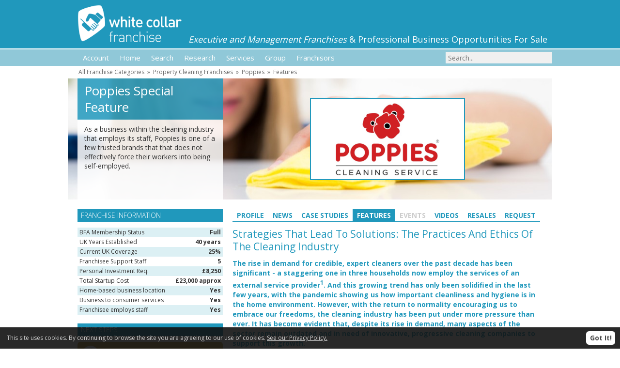

--- FILE ---
content_type: text/html; charset=UTF-8
request_url: https://www.whitecollarfranchise.co.uk/Features/1792/9057-Strategies-That-Lead-To-Solutions-The-Practices-And-Ethics-Of-The-Cleaning-Industry
body_size: 7240
content:
<!DOCTYPE html>
<html lang="en">
<head>
<title>Poppies - Strategies That Lead To Solutions: The Practices And Ethics Of The Cleaning Industry</title>
    <meta name="keywords" content="" />
    <meta name="description" content="" />
    <link rel="icon" href="/favicon.ico" />
    <link rel="apple-touch-icon" href="/apple-touch-icon.png" />
    <meta name="verify-v1" content="p9QHW/VVfk4K+YE4PhCbzwPlvGJYPnKVrtwu+cRDNSc=" />
    <meta name="robots" content="all" />
    <meta name="viewport" content="width=device-width,initial-scale=1.0" />
    <meta http-equiv="Content-Type" content="text/html; charset=utf-8" />
    <meta http-equiv="pics-label" content="" />
    <meta name="MSSmartTagsPreventParsing" content="true" />
    
    <link rel="stylesheet" type="text/css" href="/css/260524.css" />
    <script src="//code.jquery.com/jquery-3.2.1.min.js"></script>
    <script src="/js/260524.js"></script>

</head>
<body>


<div id="HeaderOuter"><div class="page">
<a href="/"><img src="/img/white/logo.png" width="216" height="80" alt="WhiteCollarFranchise" /></a>
<span><em>Executive and Management Franchises</em> &amp; Professional Business Opportunities For Sale</span>
</div></div>

<div id="PrimaryOuter"><div class="page"><div id="cssmenu"><ul><li class="has-sub"><a href="/Account"><span>Account</span></a><ul><li><a href="/Account"><span>Login</span></a><li><a href="/ajax/request/register" rel="modal:open"><span>Sign Up</span></a></ul></li><li class="active"><a href="/"><span>Home</span></a></li><li class="has-sub"><a href="/Search"><span>Search</span></a><ul><li><a href="/Search"><span>Full Search</span></a><li><a href="/Category"><span>Category</span></a><li><a href="/Type"><span>Business Types</span></a><li><a href="/Location"><span>Location</span></a><li><a href="/Resales"><span>Franchise Resales</span></a></ul></li><li class="has-sub"><a href="/Research"><span>Research</span></a><ul><li><a href="/News"><span>News</span></a><li><a href="/CaseStudies"><span>Case Studies</span></a><li><a href="/Features"><span>Features</span></a><li><a href="/Exhibitions"><span>Exhibitions</span></a><li><a href="/Events"><span>Events Calendar</span></a><li><a href="/Research"><span>Research Library</span></a></ul></li><li class="has-sub"><a href="/Services/Franchisee"><span>Services</span></a><ul><li><a href="/Services/Franchisee"><span>Services for Franchisees</span></a><li><a href="/Services/Franchisor"><span>Services for Franchisors</span></a></ul></li><li class="has-sub"><a href="/Group"><span>Group</span></a><ul><li><a href="https://www.femalefranchise.co.uk"><span>FemaleFranchise</span></a><li><a href="https://www.retailfranchise.co.uk"><span>RetailFranchise</span></a><li><a href="https://www.vanfranchise.co.uk"><span>VanFranchise</span></a><li><a href="https://www.totalfranchise.co.uk"><span>TotalFranchise</span></a></ul></li><li class="has-sub"><a href="/Franchisor/Login"><span>Franchisors</span></a><ul><li><a href="/Franchisor/Login"><span>Login</span></a><li><a href="/Franchisors/Advertise"><span>Advertise</span></a></ul></li></ul></div></div></div>
<div id="SearchOuter"><div class="page"><div id="searchForm"><form method="GET" action="/search"><input type="text" name="q" id="q" value="" placeholder="Search..." /></form></div></div></div>



<div class="page">
<div id="Breadcrumb"><a href="/Category">All Franchise Categories</a> &nbsp;&raquo;&nbsp; <a href="/Category/95-Property-Cleaning-Franchises">Property Cleaning Franchises</a> &nbsp;&raquo;&nbsp; <a href="/profile/1792-Poppies-Cleaning-Franchise-Property-Cleaning-Franchise">Poppies</a> &nbsp;&raquo;&nbsp; <a href="/features/1792-Poppies-Cleaning-Franchise-Property-Cleaning-Franchise">Features</a></div><div id="Overlay" class="overlayS" style="background-image:url(/img/category/O/22-Property-Cleaning-Franchises.jpg)"><img class="imgTag" src="/img/category/O/22-Property-Cleaning-Franchises.jpg" alt="Poppies Special Feature" /><div>Poppies Special Feature</div><div>As a business within the cleaning industry that employs its staff, Poppies is one of a few trusted brands that that does not effectively force their workers into being self-employed.</div><div><img src="/img/franchises/logo/1792-Poppies.png" alt="Poppies Special Feature" /></div></div>
</div>
<div class="page">
<div id="ContentInner"><div class="LHS"><h6>Franchise Information</h6><ul class="specList"><li>BFA Membership Status<span>Full</span></li><li>UK Years Established<span>40 years</span></li><li>Current UK Coverage<span>25%</span></li><li>Franchisee Support Staff<span>5</span></li><li>Personal Investment Req.<span>&pound;8,250</span></li><li>Total Startup Cost<span>&pound;23,000 approx</span></li><li>Home-based business location<span>Yes</span></li><li>Business to consumer services<span>Yes</span></li><li>Franchisee employs staff<span>Yes</span></li></ul><h6>Next Steps</h6><div class="actionButtons"><a href="/ajax/request/full/1792" rel="modal:open" class="actionRequestWide"><span>Request Further Information</span></a><a href="/ajax/request/meeting/1792" rel="modal:open" class="actionMeetingWide"><span>Book Discovery Meeting</span></a></div></div><div class="RHS"><div class="franchiseTabs"><a href="/Profile/1792-Poppies-Cleaning-Franchise-Property-Cleaning-Franchise">Profile</a><a href="/News/1792-Poppies-Cleaning-Franchise-Property-Cleaning-Franchise">News</a><a href="/CaseStudies/1792-Poppies-Cleaning-Franchise-Property-Cleaning-Franchise">Case Studies</a><a class="on" href="/Features/1792-Poppies-Cleaning-Franchise-Property-Cleaning-Franchise">Features</a><span>Events</span><a href="/Videos/1792-Poppies-Cleaning-Franchise-Property-Cleaning-Franchise">Videos</a><a href="/Resales/1792-Poppies-Cleaning-Franchise-Property-Cleaning-Franchise">Resales</a><a href="/ajax/request/full/1792" rel="modal:open">Request</a></div><h2>Strategies That Lead To Solutions: The Practices And Ethics Of The Cleaning Industry</h2><h3>The rise in demand for credible, expert cleaners over the past decade has been significant - a staggering one in three households now employ the services of an external service provider<sup>1</sup>. And this growing trend has only been solidified in the last few years, with the pandemic showing us how important cleanliness and hygiene is in the home environment. However, with the return to normality encouraging us to embrace our freedoms, the cleaning industry has been put under more pressure than ever. It has become evident that, despite its rise in demand, many aspects of the sector remain outdated and in need of innovative, progressive cleaning companies to support this growth.</h3>
<p>The events of the last few years have made crystal clear how much we, as a country, rely on key workers like cleaners, but the industry has got a long way to go. <strong>Here, Chris Wootton, Managing Director of domestic cleaning brand, Poppies, discusses the practices and ethics of the cleaning industry, and why it is more important than ever to nurture, protect and fairly pay workforces for the cleaning industry to move successfully into the post-pandemic world.</strong></p>
<h3>Competitive pay</h3>
<p>In 2018, cleaners contributed&nbsp;&pound;54.5 billion&nbsp;to the UK economy, with that number growing significantly in the following years as more than 6,000 new cleaning businesses came to the UK<sup>1</sup>. However, that impressive growth, even in adverse circumstances, has not been reflected in the pay cleaners receive, with only 39%&nbsp;of the cleaning sector earning a real living wage<sup>2</sup>. A report from the&nbsp;British Cleaning Council&nbsp;(BCC) in 2021 found that cleaners make up 5% of the UK&rsquo;s entire workforce<sup>1</sup>. However, 61% of people recently surveyed by Focus on Labour Exploitation&nbsp;have highlighted issues they regularly face with fair pay, making the cleaning industry one of the worst when it comes to the abuse and exploitation of staff<sup>2</sup>. In the current economic climate, it is more important than ever that more brands continue to become living wage employers. Poppies is one such cleaning company that ensures its staff are properly employed and receive at least a real living wage, meaning our cleaners get to go on holiday or take sick leave without sacrificing pay. Through operating within a rigorous and structured business model, no staff member is left behind. In the current economic climate, it has never been more important for cleaning staff to receive a fair wage in addition to the basic expectations employees have when being protected and supported by their employers.</p>
<h3>Career progression and protection</h3>
<p>Despite the best efforts of leading cleaning companies to retain their workforce, the first-in-last-out trend had been present for years, and had perhaps made the cleaning industry one that was becoming far less desirable to work in. Recent reports have even seen record increases in vacancies, sometimes of 250% or more<sup>3</sup>.</p>
<p>The most innovative cleaning brands today are constantly thinking about the next big thing that will reinvigorate and reinspire its staff, seeking opportunities to invest in new technology, and to streamline processes to provide vital services to clients. As a company that is fundamentally about providing all-important cleaning services to households in need, Poppies does not shy away from the need to project that same care and attentiveness to the individual needs of staff. This has been reflected in the growth some of Poppies&rsquo; most established locations have celebrated over the last 12 months, with some teams around the UK doubling in size and significantly increasing the hours of cleaning they provide on a weekly basis.</p>
<p>But growth does not stop there. As a business within the cleaning industry that employs its staff, Poppies is one of a few trusted brands that that does not effectively force their workers into being self-employed. And through seeking more high-quality cleaners to join the network, innovation and career progression remain top priorities for employees looking to leave their mark on an industry that is primed to continue to boom in 2022. Through providing the right equipment and proper training, being properly and fully insured, Poppies has retained greater management control and staff protection and retention. In fact, this approach has enabled most Poppies outlets to recently see growth of 25%, with some even expanding up to 65%.</p>
<p><img class="fullWidth" title="Poppies Franchise | Domestic Cleaning Franchise" src="/img/data/poppies/poppiesfeature.jpg" alt="Poppies Franchise | Domestic Cleaning Franchise" width="500" height="333" /></p>
<h3>Ongoing expert training</h3>
<p>Ongoing support provided by attentive and responsive teams often determines the success of a cleaning brand. The very foundations of a domestic cleaning business are built with stability and robustness in mind, protecting the business when it comes to times of trouble. But in the UK, a staggering 70% of employees&nbsp;would be &lsquo;somewhat likely&rsquo; to leave their current job to work for an organisation known for investing in employee development and learning<sup>4</sup>. This indicates that it has become more important than ever for cleaning brands to demonstrate what they can do for its staff through exceptional and consistently ground-breaking training.</p>
<p>It is the ongoing support and expert training that Poppies has instilled within its DNA that means anyone can build a successful cleaning business in the industry regardless of their experience. Through recruitment and specialist ongoing support, Poppies&rsquo; proven structure helps establish all new staff to build a successful career and deliver a high-quality service to those in need.</p>
<p><strong>Chris summarises,</strong> <em>&ldquo;For years, the cleaning industry has been crying out for credible, trustworthy brands to show the way and demonstrate their commitment to nurturing and protecting its staff. And it&rsquo;s for this reason that the cleaning industry is currently in an incredibly exciting position. As well-established brands look to build on their industry-leading experience by introducing new, passionate cleaners into their networks, more and more companies are having to rethink what they can do in order to maintain its growth and staff retention, while improving upon their ethical practices. <br /></em></p>
<p><em>&ldquo;Poppies&rsquo; 40 years&rsquo; experience and continued nationwide expansion in the cleaning industry shows that leading brands have been investing in staff development and protection since long before the pandemic. But with the events of the last few years making it imperative for staff to be protected and respected across the industry, proper ethical practices as a whole are primed to improve as demand within the sector grows.&rdquo;</em></p>
<h2 style="text-align: center;">To find out more about the Poppies Domestic Cleaning Franchise just click below<em><br /></em></h2>
<p><sup>1</sup>Policy Bee, 2021, UK cleaning industry statistics 2021</p>
<p><sup>2</sup>Living Wage Foundation, 2021, Cleaners need a new normal: it&rsquo;s time to pay them a real living wage</p>
<p><sup>3</sup>Sasha Hanau, 2022, Recruiting &amp; Retain the Best Cleaning Staff in 2022: A Review of the Cleaning Labour Market</p>
<p><sup>4</sup>Lorman, 2021, 39 Statistics that Prove the Value of Employee Training</p><div class="actionButtons"><a href="/ajax/request/full/1792" rel="modal:open" class="actionRequest"><span>Request Information</span></a><a href="/ajax/request/meeting/1792" rel="modal:open" class="actionMeeting"><span>Book Meeting</span></a></div><div class="itemListSmall"><div><a href="/Features/1792/9392-Addressing-gaps-in-the-cleaning-industry-by-creating-an-environment-of-care"><img src="/img/documents/9392.webp" alt="Addressing gaps in the cleaning industry by creating an environment of care" width="120" height="150" border="0" /></a><a href="/Features/1792/9392-Addressing-gaps-in-the-cleaning-industry-by-creating-an-environment-of-care">Addressing gaps in the cleaning industry by creating an environment of care</a><br /><p>Chris Wootton, Managing Director of the domestic cleaning franchise, Poppies, discusses why such services should prioritise addressing issues surrounding mental health and employee wellbeing</p></div><div><a href="/Features/1792/9077-The-Role-Of-Innovation-And-Entrepreneurship-In-Franchising"><img src="/img/documents/9077.webp" alt="The Role Of Innovation And Entrepreneurship In Franchising" width="120" height="150" border="0" /></a><a href="/Features/1792/9077-The-Role-Of-Innovation-And-Entrepreneurship-In-Franchising">The Role Of Innovation And Entrepreneurship In Franchising</a><br /><p>Chris Wootton, Managing Director of Poppies, discusses the role of innovation in franchising and how the modern franchisee must possess key entrepreneurial characteristics to be successful.</p></div><div><a href="/Features/1792/9064-What-Skills-Are-Needed-To-Be-Successful-In-A-Cleaning-Franchise"><img src="/img/documents/9064.webp" alt="What Skills Are Needed To Be Successful In A Cleaning Franchise?" width="120" height="150" border="0" /></a><a href="/Features/1792/9064-What-Skills-Are-Needed-To-Be-Successful-In-A-Cleaning-Franchise">What Skills Are Needed To Be Successful In A Cleaning Franchise?</a><br /><p>One of the first steps that needs to be considered prior to investing is whether you have the right skills required to run a cleaning franchise.</p></div></div></div><div class="LHS"><h6>What Our Franchisees Say</h6><p class="quote">After 7 weeks I'm looking to recruit my 3rd staff member and I've got 10 regular customers. The support from Head Office has been exceptional.<span></span></p><br /><p class="quote">The fact that you’re coming into a franchise means you’ve got the support there already from the network. We’ve gone through foot and mouth, recessions, COVID, and we’re still going, protecting our staff and lifestyle. It’s a very robust model. North.<span></span></p><br /><p class="quote">Poppies has helped me develop new skills that I never had before. But the thing about Poppies is that you are making a difference to people’s lives – it seemed to me there was very little chance I could fail with the support I would have. I’m here over 10 years later, so I obviously made a good decision.<span></span></p><br /><h6>Why Choose Us</h6><p class="usp">Poppies is a brand you can trust - Poppies is the UK’s first and longest-running domestic cleaning franchise, trusted to clean the homes of thousands of customers every month</p><p class="usp">Superb earning potential - Once established, you will have the potential to earn £100k+ per year. Then within 10 years, it’s possible to grow and sell your business, making over £1m in profit in that time.</p><h6>Related Franchise Categories</h6><ul class="relatedList"><li><a href="/Category/184-B2B">Business To Business Franchises</a></li><li><a href="/Category/83-Business-Investment-Opportunities">Business Opportunities Franchises</a></li><li><a href="/Category/98-Commercial-Property-Cleaning-Franchises">Commercial Cleaning Franchises</a></li><li><a href="/Category/136-Commercial-Services-Franchises">Business Services Franchises</a></li><li><a href="/Category/87-Household-Services">Domestic Services Franchises</a></li><li><a href="/Category/92-Management-Cleaning-Services">Cleaning Franchises</a></li><li><a href="/Category/95-Property-Cleaning-Franchises">Domestic Cleaning Franchises</a></li></ul><h6>Related Franchise Types</h6><ul class="relatedList"><li><a href="/Type/23-B2B">Business To Business Franchises</a></li><li><a href="/Type/27-Business-To-Customer">Business To Consumer Franchises</a></li><li><a href="/Type/33-Couple-Owned-Franchises">Franchises For Couples Franchises</a></li><li><a href="/Type/40-Flexible-Time">Part-Time Franchises</a></li><li><a href="/Type/77-Leisure-And-Sport">Leisure Franchises</a></li><li><a href="/Type/18-Management-Franchises">Management Franchises</a></li><li><a href="/Type/60-Work-From-Home-Franchises">Home Based Franchises</a></li><li><a href="/Type/37-Working-Mums">Work At Home Mums Franchises</a></li></ul><br /></div><div class="LHS last"></div></div>
</div>

<div id="FooterOuter"><div class="page">

<div id="FooterColumns">

<div><img src="/img/white/footer-logo.png" width="192" height="32" alt="WhiteCollarFranchise" /><br />
<p>Executive franchises and Management franchises from White Collar Franchise. Explore starting a professional business to business franchise, management franchise or executive franchise opportunity. UK Franchise news, franchisee case studies and franchise resources are all available to help start your own white collar franchise.</p>
<ul class="social" style="width:42px"><li class="twitterx"><a target="_blank" href="https://twitter.com/whitecollarfran">Twitterx</a></li></ul>
</div>

<div><p class="h6"><span>Newsletter</span> Subscribe</p>
<form method="post" action="?">
<input type="hidden" name="action" value="newsletterSubscribe" />
Interested in subscribing to our newsletter about the <strong>latest franchise opportunities</strong> and information ? <label for="newsletter_email">Enter your email address:</label>
<input type="text" name="newsletter" id="newsletter_email" value="" style="background:#ccc;width:90%;margin:15px 0" />
<input type="submit" value="Subscribe" style="width:180px" />
</form>
</div>

<div><p class="h6"><span>Quick</span> Links</p>
<a href="/Search">Franchise Search</a><br />
<a href="/Location">Location Search</a><br />
<a href="/Category">All Franchise Categories</a><br />
<a href="/Type">All Business Types</a><br />
<br />
<a href="/News">Latest News</a><br />
<a href="/CaseStudies">Case Studies</a><br />
<a href="/Features">Special Features</a><br />
</div>

</div>

<div id="FooterNavigation"><a href="/PrivacyPolicy" title="Privacy Policy" rel="nofollow">Privacy Policy</a> <a href="/ContactUs" title="Contact Us" rel="nofollow">Contact Us</a> <a href="/franchisor" title="Franchisors" rel="nofollow">Franchisors</a></div>

</div></div>

<div id="requestBar">You have selected <span>no franchises</span> <a href="/ajax/request/full" rel="modal:open" class="actionRequestWide"><span>Complete your requests</span></a></div>

<script type="text/javascript">
$(document).ready(function() {
showRequestList();
});
</script>

<script>
(function(i,s,o,g,r,a,m){i['GoogleAnalyticsObject']=r;i[r]=i[r]||function(){
(i[r].q=i[r].q||[]).push(arguments)},i[r].l=1*new Date();a=s.createElement(o),
m=s.getElementsByTagName(o)[0];a.async=1;a.src=g;m.parentNode.insertBefore(a,m)
})(window,document,'script','https://www.google-analytics.com/analytics.js','ga');
ga('create','UA-1865565-1','whitecollarfranchise.co.uk');
ga('send','pageview');
</script>

<!-- Generated by 159.8.173.59 at 16/01/26 09:21:50 in 0.039 seconds using 0.642 Mb, 67 queries took 0.034 seconds -->
</body></html>


--- FILE ---
content_type: text/css
request_url: https://www.whitecollarfranchise.co.uk/css/260524.css
body_size: 10030
content:
@import url(https://fonts.googleapis.com/css?family=Open+Sans:300,400,700&display=swap);*{margin:0;padding:0}body,html{font-family:'Open Sans',Arial,sans-serif;font-size:100%;font-size:14px;line-height:20px;color:#333;text-align:left;-webkit-text-size-adjust:none}ul,ol{margin-left:18px;margin-bottom:18px}h1,h2,h3,h4,h5,h6{font-weight:normal}hr{clear:both;display:block;margin:10px 0;border:none;border-top:1px solid #ccc}table{border-collapse:collapse}input,textarea{-webkit-appearance:none;-webkit-border-radius:0}input[type="text"],input[type="password"],textarea,select{font-family:inherit;font-size:14px;width:288px;padding:3px 5px;border:0;background:#f0f0f0;border-top:1px solid #bbb;border-left:1px solid #bbb;border-right:1px solid #ddd;border-bottom:1px solid #ddd;margin:3px 0 12px 0;box-sizing:border-box}input[type="checkbox"]{-webkit-appearance:checkbox}img{vertical-align:top;margin:0;padding:0}img.floatRight{float:right}img.logoRight{float:right;width:200px;height:auto}a{color:#333}a:hover{color:#2098bc}.page{width:100%;min-width:320px;max-width:1000px;margin:0 auto}#HeaderOuter{position:relative;background:#2098bc;height:100px;margin-bottom:2px;overflow:hidden}#HeaderOuter img{vertical-align:top;border:0;margin:10px 0 0 20px}#HeaderOuter span{float:right;margin:70px 10px 0 0;color:#fff;font-size:18px;line-height:22px}@media screen and (max-width:930px){#HeaderOuter span{font-size:16px}}@media screen and (max-width:850px){#HeaderOuter em{display:block}}@media screen and (max-width:650px){#HeaderOuter span{display:none}}#PrimaryOuter{background:#90c8d8;margin-bottom:2px}#deadAccountOuter{background:#dcf0f4;margin:2px 0}#FranchiseID{width:280px;margin:5px auto 0 auto}#Breadcrumb{color:#666;padding:1px 22px;margin-bottom:2px;font-size:12px}#Breadcrumb a{color:#666;text-decoration:none}#Breadcrumb a:hover{text-decoration:underline}#ContentInner #Breadcrumb{font-size:13px;padding:3px 10px;background:#2098bc;color:#fff;margin-bottom:10px}#ContentInner #Breadcrumb a{color:#fff}@media screen and (max-width:660px){#Breadcrumb{padding:1px;font-size:10px;text-align:center;line-height:16px}}#ContentInner{padding:0 20px}.LHS ul,.LHS ol{margin-left:0}.LHS .twoCol div{width:46.666%;float:left;text-align:center}.LHS .twoCol div:nth-child(even){float:right}.LHS .twoCol img{width:100%;height:auto}.LHS img{max-width:300px}.LHS img.logo{max-width:240px;margin:0 30px 20px 30px}.LHS a.forgot{font-size:12px;text-decoration:none}.LHS a.forgot:hover{text-decoration:underline}.LHS iframe{width:99%}.LHS input[type="text"],.LHS input[type="password"],.LHS textarea,.LHS select{margin:3px 0 12px 0}.LHS .leading{}.LHS .featured img{max-width:300px;width:100%;height:auto;border:0;padding:10px;margin:10px 0 8px 0;box-sizing:border-box;box-shadow:0 0 7px 0 rgba(0,0,0,0.3)}.LHS .featured p:nth-of-type(1){text-align:center;margin:0;font-size:21px;line-height:26px}.LHS .featured p:nth-of-type(2){text-align:center;margin:0}@media screen and (max-width:660px){#ContentInner{padding:0 10px}#ContentInner img{max-width:100%}.LHS .featured{text-align:center}.LHS .featured img{width:50%}.LHS .leading{text-align:center;border-bottom:1px solid #888;margin:-10px 0 10px 0}.LHS .leading img{display:inline-block;margin:0;width:25%;box-sizing:border-box;padding:10px}}img.fullWidth{width:100%;height:auto;clear:both;margin:1.6% 0}img.halfWidthLeft{float:left;width:48.4%;height:auto;margin-right:3.2%;margin-bottom:1.6%;clear:left}img.halfWidthRight{float:right;width:48.4%;height:auto;margin-left:3.2%;margin-bottom:1.6%;clear:right}img.halfWidthCenter{width:50%;height:auto;clear:both;margin:1.6% 25%}img.thirdWidthLeft{float:left;width:31.2%;height:auto;margin-right:3.2%;margin-bottom:1.6%;clear:left}img.thirdWidthRight{float:right;width:31.2%;height:auto;margin-left:3.2%;margin-bottom:1.6%;clear:right}img.thirdWidthCenter{width:33%;height:auto;clear:both;margin:1.6% 33%}img.quarterWidthLeft{float:left;width:22.9%;height:auto;margin-right:3.2%;margin-bottom:1.6%;clear:left}img.quarterWidthRight{float:right;width:22.9%;height:auto;margin-left:3.2%;margin-bottom:1.6%;clear:right}table tr td img.halfWidthLeft{width:100%;width:300px;margin-right:20px}table tr td img.halfWidthRight{width:100%;width:300px;margin-right:20px}table tr td img.thirdWidthLeft{width:100%;width:300px;margin-right:20px}table tr td img.thirdWidthRight{width:100%;width:300px;margin-right:20px}table tr td img.thirdWidthCenter{width:100%;width:300px;margin-right:20px}table tr td img.quarterWidthLeft{width:100%;width:200px;margin-right:20px}table tr td img.quarterWidthRight{width:100%;width:200px;margin-right:20px}#FooterOuter{background:#333;clear:both;color:#fff;margin-top:10px}#FooterOuter a{color:#fff;text-decoration:underline}.h6{padding:3px 7px;margin:12px 0;font-size:14px;line-height:20px;font-weight:300;text-transform:uppercase;background:#fff;color:#333}.h6 span{font-weight:700}#FooterColumns{padding:10px;line-height:18px}#FooterColumns div{margin:0;width:100%}#FooterColumns div:nth-of-type(1){text-align:center}#FooterColumns div:nth-of-type(1) p{text-align:justify}@media screen and (min-width:661px){#FooterColumns{padding:20px 20px 20px 60px}#FooterColumns div:nth-of-type(1){width:33.3%;display:inline-block}#FooterColumns div:nth-of-type(2){width:33.3%;float:left;margin-left:-40px;margin-right:20px}#FooterColumns div:nth-of-type(3){width:33.4%;float:right}}div#FooterNavigation{float:none;clear:both;width:100%;margin:0;padding-bottom:20px;text-align:center;font-size:14px}#FooterNavigation a{color:#fff;text-decoration:underline;margin:0 6px;white-space:nowrap}.trackLength{margin:-10px 3px 15px 0;text-align:right;font-size:13px;font-weight:normal}@media screen and (max-width:660px){.last{display:none}}@media screen and (min-width:661px){.LHS{width:300px;float:left;clear:left}.RHS{float:right;width:calc(100% - 320px)}}.RHS table td{padding:8px;vertical-align:top}.RHS table th{vertical-align:top}.RHS h1:first-of-type{clear:both}.RHS h2:first-of-type{clear:both}.faded{background:#dcf0f4;margin-bottom:20px;padding:0 12px 12px 12px}.faded h6{margin:8px -12px}.agency{background:#ccc;margin-bottom:20px;padding:0 12px 12px 12px}.agency h6{margin:8px -12px;background:#666}#Overlay div{text-align:center}#Overlay div:nth-of-type(1){background:rgba(32,152,188,1.0);padding:7px 14px;font-size:26px;line-height:34px;color:#fff}#Overlay div:nth-of-type(2){padding:10px 14px;font-size:12px;line-height:17px;color:#333}#Overlay div:nth-of-type(2) p{margin-top:10px;font-size:12px;line-height:17px}#Overlay img{width:300px;height:150px;background:#fff;margin-bottom:20px}#Overlay img.googleMap{width:526px;height:229px}#Overlay span{display:none}#Overlay img.imgTag{position:absolute;top:0;left:0;margin:0;border:0;padding:0;z-index:-1;width:100%;height:100%}@media screen and (max-width:660px){#Overlay{background:none !important}#Overlay img.imgTag{display:none}}@media screen and (min-width:661px){.overlayL{height:333px}.overlayS{height:250px}#Overlay.overlayL div:nth-of-type(1){height:150px;top:0;overflow:hidden}#Overlay.overlayL div:nth-of-type(2){height:147px;top:166px;overflow:hidden}#Overlay.overlayS div:nth-of-type(1){height:69px;top:0;overflow:hidden}#Overlay.overlayS div:nth-of-type(2){height:145px;top:85px;overflow:hidden}#Overlay{position:relative;margin-bottom:20px;background-position:center;background-repeat:no-repeat}#Overlay div{position:absolute;top:0;left:20px;width:300px;text-align:left;text-align:left}#Overlay div:nth-of-type(3){position:absolute;top:0;left:0;width:100%;text-align:center}#Overlay img{border:2px solid #2098bc;padding:8px;margin:40px 0 0 320px}#Overlay img.googleMap{padding:0;margin:50px 0 0 320px}#Overlay.overlayL span{display:block;position:absolute;top:0;left:0;width:1000px;height:333px;overflow:hidden}#Overlay.overlayS span{display:block;position:absolute;top:0;left:0;width:1000px;height:250px;overflow:hidden}#Overlay div:nth-of-type(1){width:272px;background:rgba(32,152,188,0.85);padding:8px 14px;font-size:26px;line-height:34px;color:#fff}#Overlay.overlayL div:nth-of-type(1){height:144px;padding-top:14px}#Overlay div:nth-of-type(2){width:272px;background:rgba(255,255,255,0.85);padding:10px 14px;font-size:14px;line-height:19px;color:#333}#Overlay div:nth-of-type(2) p{margin-top:10px;font-size:13px;line-height:18px}}.pagination{text-align:right;color:#2098bc;font-size:14px;clear:both;margin:10px 0px;font-family:inherit;font-weight:bold}.pagination a{padding:5px;text-decoration:underline}.pagination a.on{text-decoration:none}div.video{margin:25px 0}img.video{border:1px solid #000000}.autocomplete-suggestions{text-align:left;cursor:default;border:1px solid #ccc;border-top:0;background:#fff;box-shadow:-1px 1px 3px rgba(0,0,0,.1);position:absolute;display:none;z-index:200;max-height:254px;overflow:hidden;overflow-y:auto;box-sizing:border-box}.autocomplete-suggestion{position:relative;padding:0 .6em;line-height:23px;white-space:nowrap;overflow:hidden;text-overflow:ellipsis;font-size:1.02em;color:#333}.autocomplete-suggestion b{font-weight:normal;color:#2098bc}.autocomplete-suggestion.selected{background:#f0f0f0}#SearchOuter{margin-top:-36px;height:36px}#searchForm{height:34px;text-align:right}#q{width:220px;margin:5px 0;height:24px;background:#f0f0f0;border:0}@media screen and (max-width:660px){#SearchOuter{height:34px;background:#90c8d8;margin:-2px 0 2px 0}#searchForm{text-align:center}}.modal button{cursor:pointer;font-size:14px;border:1px solid #fff;background:#c39e3a;padding:6px 10px;color:#fff}.modal button:hover{border:1px solid #000}@media screen and (max-width:660px){.modal{width:320px !important}}h5{clear:left;padding:5px 0;font-size:13px;line-height:18px;font-weight:bold}#userUKConfirm{display:none}.userModal table{width:100%}.userModal input[type="text"],.userModal input[type="submit"],.userModal select{width:100%;margin:0}.userModal textarea{width:100%;height:68px;margin:0}.userModal input[type="submit"]{font-size:16px;height:50px;line-height:48px;border-radius:6px;background:#c39e3a;color:#fff;border:0;text-decoration:none;transition:background-color 0.2s ease-in 0s;font-family:inherit;cursor:pointer}.userModal input[type="submit"]:hover{background-color:#2098bc}.userModal tr td:nth-of-type(2){padding-left:15px}.userModal .logo{width:29.8%;margin-right:5.2%;margin-bottom:15px;cursor:pointer;opacity:1.0;transition:opacity 0.1s ease-in 0s}.userModal .logo:nth-of-type(3n){margin-right:0}.userModal .fadedLogo{opacity:0.2;filter:grayscale(100%);transition:opacity 0.1s ease-in 0s}.userModal input.error,.userModal select.error,.userModal textarea.error{border:1px solid #f00000}.userModal label.error{font-size:12px;color:#f00000;padding-bottom:8px}.userModalL{float:left;width:50%;padding-right:8px;box-sizing:border-box;clear:both}.userModalR{float:left;width:50%;padding-left:8px;box-sizing:border-box}.userModal p.small{font-size:13px;padding-bottom:5px}.userModal p.smaller{font-size:12px;clear:both;padding-top:4px;font-style:italic}.accountExists{display:none}div.accountNew{margin-top:12px}#Postcode{text-transform:uppercase}input.error,select.error,textarea.error{border:1px solid #f00000}label.error{font-size:12px;color:#f00000;padding-bottom:8px}#PlatinumPlus{margin-bottom:20px}#PlatinumPlus img{width:21%;height:auto;border:10px solid #fff;margin:0 2%;box-sizing:border-box;box-shadow:0 0 7px 0 rgba(0,0,0,0.3)}div.newsImage{width:122px;float:right;margin:0px 0px 10px 10px;font-size:12px;line-height:14px;text-align:center}div.newsImage img{border:1px solid #000000}#home > div{float:left;position:relative}#home > div:after{content:"";display:block;padding-bottom:100%}#home > div > div{position:absolute;top:10px;left:10px;right:10px;bottom:10px}#home > div > div > div{position:absolute;top:0;left:0;right:0;bottom:0;overflow:hidden;border:5px solid rgba(255,255,255,0.5);box-shadow:0 0 7px 0 rgba(0,0,0,0.3);background:#fff;background-clip:padding-box}#home > div.boxBrand > div > div{background:#dcf0f4;background-clip:padding-box;color:#fff}#home > div.boxImage img{width:100%;height:100%}#home > div.boxHalf img{width:100%;height:50%}#home > div.boxLogos img{width:28.33332%;height:auto;margin:1.5% 2.5%}#home > div.boxLogo6 img{width:45%;height:auto;margin:2.2% 2.5%}#home > div.boxLogos h2,#home > div.boxLogos .h2{background:#2098bc;color:#fff;margin:0 0 8px 0;padding:5px 8px;text-align:center;font-size:18px}#home > div.boxLogo6 h2,#home > div.boxLogo6 .h2{background:#2098bc;color:#fff;margin:0 0 8px 0;padding:5px 8px;text-align:center;font-size:18px}#home > div.boxEmpty h2,#home > div.boxEmpty .h2{background:#2098bc;color:#fff;margin:0 0 8px 0;padding:5px 8px;text-align:center;font-size:18px}#home > div.boxMulti h2,#home > div.boxMulti .h2{background:#2098bc;color:#fff;margin:0 0 8px 0;padding:5px 8px;text-align:center;font-size:18px}#home > div.boxFeatured{text-align:center}#home > div.boxFeatured img{width:80%;height:40%;margin:3% 10%}#home > div.boxCT img{height:50%;width:auto;margin-left:-15%}#home h2,#home .h2{margin:10px;padding:0;font-size:22px;line-height:26px;color:#444;font-weight:400}#home h3,#home .h3{margin:10px;padding:0;font-size:14px;line-height:20px;color:#444;font-weight:400}#home p{margin:10px;padding:0}#home img{border:0;width:100%;height:auto}#home input{margin:10px}#home a{text-decoration:none}#home a:hover{text-decoration:underline}#home > div.boxSingle img{width:40%;height:auto;margin:0 10px 10px 0;float:left}#home > div.boxMulti img{width:22%;height:auto;margin:0 8px 8px 0;float:left}#home > div.boxMulti p{margin:0;padding:0}#homeH{margin-bottom:20px}#homeH h1{font-size:34px;line-height:40px;text-align:center}#homeH h2{font-size:24px;line-height:30px;text-align:center;color:#000}@media screen and (max-width:760px){#homeH h1{font-size:26px;line-height:32px}#homeH h2{font-size:16px;line-height:22px}}@media screen and (max-width:400px){#homeH h1{font-size:16px;line-height:22px}#homeH h2{font-size:16px;line-height:22px}}div.box2{width:50%}div.box3{width:33.333332%}@media screen and (max-width:760px){div.box2,div.box3{width:50%}}@media screen and (max-width:600px){div.box2,div.box3{width:100%}}@media screen and (max-width:900px){div.boxFluid{font-size:12px;line-height:17px}}@media screen and (max-width:760px){div.boxFluid{font-size:14px;line-height:20px}}@media screen and (max-width:800px){div.boxMulti span{display:none}}h2.bg,h6{background:#2098bc;color:#fff;padding:3px 7px;margin:12px 0;font-size:14px;line-height:20px;font-weight:300;text-transform:uppercase}h2.bg span,h6 span{font-weight:700}h2.bg:first-of-type,h6:first-of-type{margin-top:0}h6.minmax{background:#2098bc url(/img/minmax.png) no-repeat 100% 0%;cursor:pointer;background-size:26px auto}h6.minmax.on{background-position:100% 100%}h1{font-size:30px;line-height:34px;margin-bottom:15px}h2{font-size:21px;line-height:26px;margin-bottom:12px;color:#2098bc}h3{font-size:14px;line-height:20px;margin-bottom:12px;color:#2098bc;font-weight:bold}h4{font-size:14px;line-height:20px;font-weight:bold}#InvestSlider{margin:20px 10px 0 10px}#InvestMaxVal{float:right}#searchPostcode{text-transform:uppercase;width:75px}#regionMap{width:100%;height:auto;border:0}#regionName{text-align:center;font-weight:bold;margin-bottom:20px}.actionButtons{text-align:center;margin:12px 0}.actionButtons a{display:inline-block;margin-left:12px;margin-bottom:12px;width:92px;height:92px;border-radius:6px;background-color:#90c8d8;text-decoration:none;color:#fff;text-align:center;line-height:17px;transition:background-color 0.2s ease-in 0s}.actionButtons a span{display:block;padding:52px 5px 0 5px}.actionButtons a:first-of-type{margin-left:0}.actionButtons a:hover{background-color:#2098bc}.actionRequest{background:url(/img/actionRequest.png) top left no-repeat;background-size:92px 92px}.actionMeeting{background:url(/img/actionMeeting.png) top left no-repeat;background-size:92px 92px}.actionBrochure{background:url(/img/actionBrochure.png) top left no-repeat;background-size:92px 92px}.actionWebsite{background:url(/img/actionWebsite.png) top left no-repeat;background-size:92px 92px}.actionQuestion{background:url(/img/actionQuestion.png) top left no-repeat;background-size:92px 92px}.actionEvent{background:url(/img/actionEvent.png) top left no-repeat;background-size:92px 92px}a.actionRequestWide{display:inline-block;width:300px;height:50px;line-height:48px;font-size:16px;text-align:left;border-radius:6px;text-decoration:none;color:#fff;transition:background-color 0.2s ease-in 0s;background:#c39e3a url(/img/actionRequest.png) -13px 0 no-repeat;background-size:80px 80px;margin-left:0;margin-bottom:12px}a.actionRequestWide:hover{background-color:#2098bc}a.actionRequestWide span{display:block;padding:0 0 0 55px}a.actionWebsiteWide{display:inline-block;width:300px;height:50px;line-height:48px;font-size:16px;text-align:left;border-radius:6px;text-decoration:none;color:#fff;transition:background-color 0.2s ease-in 0s;background:#90c8d8 url(/img/actionWebsite.png) -13px 0 no-repeat;background-size:80px 80px;margin-left:0;margin-bottom:12px}a.actionWebsiteWide:hover{background-color:#2098bc}a.actionWebsiteWide span{display:block;padding:0 0 0 55px}a.actionEventWide{display:inline-block;width:300px;height:50px;line-height:48px;font-size:16px;text-align:left;border-radius:6px;text-decoration:none;color:#fff;transition:background-color 0.2s ease-in 0s;background:#90c8d8 url(/img/actionEvent.png) -13px 0 no-repeat;background-size:80px 80px;margin-left:0;margin-bottom:12px}a.actionEventWide:hover{background-color:#2098bc}a.actionEventWide span{display:block;padding:0 0 0 55px}a.actionQuestionWide{display:inline-block;width:300px;height:50px;line-height:48px;font-size:16px;text-align:left;border-radius:6px;text-decoration:none;color:#fff;transition:background-color 0.2s ease-in 0s;background:#90c8d8 url(/img/actionQuestion.png) -13px 0 no-repeat;background-size:80px 80px;margin-left:0;margin-bottom:12px}a.actionQuestionWide:hover{background-color:#2098bc}a.actionQuestionWide span{display:block;padding:0 0 0 55px}a.actionMeetingWide{display:inline-block;width:300px;height:50px;line-height:48px;font-size:16px;text-align:left;border-radius:6px;text-decoration:none;color:#fff;transition:background-color 0.2s ease-in 0s;background:#90c8d8 url(/img/actionMeeting.png) -13px 0 no-repeat;background-size:80px 80px;margin-left:0;margin-bottom:12px}a.actionMeetingWide:hover{background-color:#2098bc}a.actionMeetingWide span{display:block;padding:0 0 0 55px}a.actionBrochureWide{display:inline-block;width:300px;height:50px;line-height:48px;font-size:16px;text-align:left;border-radius:6px;text-decoration:none;color:#fff;transition:background-color 0.2s ease-in 0s;background:#90c8d8 url(/img/actionBrochure.png) -13px 0 no-repeat;background-size:80px 80px;margin-left:0;margin-bottom:12px}a.actionBrochureWide:hover{background-color:#2098bc}a.actionBrochureWide span{display:block;padding:0 0 0 55px}a.actionRequestLong{display:inline-block;width:172px;height:30px;line-height:30px;font-size:14px;text-align:left;border-radius:4px;text-decoration:none;color:#fff;transition:background-color 0.2s ease-in 0s;background:#c39e3a url(/img/actionRequest.png) -10px 0 no-repeat;background-size:50px 50px}a.actionRequestLong:hover{background-color:#2098bc}a.actionRequestLong span{display:block;padding:0 0 0 30px}a.disabled{background-color:#aaa}a.disabled:hover{background-color:#aaa}@keyframes pulse{0%{background-color:#c39e3a}50%{background-color:#d2b25b}100%{background-color:#c39e3a}}.actionButtons a.actionRequest,.actionButtons a.actionRequestWide{animation:pulse 3s ease-out infinite}.actionButtons a.actionRequest:hover,.actionButtons a.actionRequestWide:hover{background-color:#2098bc;animation:none}#Go{width:28px;height:24px;line-height:24px;border:0;border-radius:6px;font-family:inherit;font-size:14px;font-weight:bold;text-align:center;cursor:pointer;color:#fff;background:#2098bc;transition:background 0.2s ease-in 0s;margin:0 5px}#Go:hover{background:#076a88}.submitButton{display:inline-block;width:150px;height:30px;line-height:30px;font-family:inherit;font-size:16px;text-align:center;cursor:pointer;border:0;border-radius:6px;text-decoration:none;color:#fff;padding:0;vertical-align:bottom;margin:0 0 10px 0;transition:background 0.2s ease-in 0s;background:-webkit-gradient(linear,left top,left bottom,from(#64d5f7),to(#076a88));background:-webkit-linear-gradient(top,#64d5f7,#076a88);background:-moz-linear-gradient(top,#64d5f7,#076a88);background:-ms-linear-gradient(top,#64d5f7,#076a88);background:-o-linear-gradient(top,#64d5f7,#076a88);background:linear-gradient(to bottom,#64d5f7,#076a88);background-size:1px 60px}.submitButton:hover{color:#fff;background-position:30px}#deadContentInner ul{list-style:none}#deadContentInner li{padding-left:5px}#deadContentInner li:before{content:"• ";color:#2098bc;font-weight:bold}#ContentInner p{margin-bottom:12px}#requestBar{position:fixed;bottom:0px;width:100%;height:70px;background:rgba(0,0,0,0.8);z-index:90;color:#fff;border-top:1px solid rgba(255,255,255,0.5);background-clip:padding-box;text-align:center;font-size:18px;line-height:68px;display:none;cursor:pointer}#requestBar a{margin-left:20px}@media screen and (max-width:660px){#requestBar{height:100px;line-height:42px}#requestBar a{margin:0 auto;display:block}}#cookieLaw{position:fixed;bottom:0px;width:100%;background:#111;z-index:100;color:#ccc;opacity:0.9}#cookieLaw p{padding:14px 80px 14px 14px;font-size:12px;line-height:16px}#cookieLaw div{position:absolute;top:50%;right:10px;margin-top:-14px}#cookieLaw a{color:#ccc}#cookieLaw a:hover{color:#ccc}#cookieLaw div a{background:#fff;color:#333;border-radius:6px;text-decoration:none;width:60px;height:28px;line-height:28px;font-weight:bold;display:block;text-align:center}#cookieLaw div a:hover{color:#2098bc}.featureTable{border-top:1px solid #666;border-left:1px solid #666;width:100%}.featureTable td{width:65px;text-align:center;padding:3px 5px;font-size:12px;border-right:1px solid #666;border-bottom:1px solid #666}.featureTable span{font-size:18px;font-weight:bold;display:block}.featureTable tr:first-of-type td{font-size:14px;font-weight:bold}.featureTable td:first-of-type{text-align:left;font-weight:normal;font-size:14px;width:auto}#pointsRemainingStr{font-weight:bold}.regionSquares{margin-left:4px;width:120px;height:20px;background:url(/img/white/squares.png);background-position:-120px 0}.regionLeft,.regionRight{cursor:pointer;margin:0;width:20px;height:20px}.regionTable td:nth-of-type(1){min-width:30px}.regionTable td:nth-of-type(2){min-width:25px;width:35px;text-align:right}.regionTable td:nth-of-type(3){min-width:125px}.regionTable td:nth-of-type(4){min-width:25px;width:35px;text-align:left}.regionTable td:first-of-type{text-align:right;width:30px}.regionTable td{font-size:16px;vertical-align:middle;padding:2px 0 !important}.regionTable td:last-of-type{width:180px}.regionMap{margin:0 0 20px 0;float:left;width:180px;height:240px;border:0}@media screen and (max-width:950px){.regionMap{display:none}}.tip{cursor:pointer}.tip > span{position:relative}.tip > span > span{font-weight:normal;white-space:normal;z-index:20;position:absolute;top:-10px;right:9999px;width:250px;margin-right:-270px;padding:3px 6px;color:#333;border:1px solid #666;background:#eee;font-size:13px;line-height:16px;text-align:left}.tip:hover > span > span{right:0;opacity:1}.tip span strong{font-size:14px}.fieldTable td.tip > span > span{top:0}.fieldTable td.tip:hover > span > span{right:-10px}.ajax-file-upload-container{margin:0}.ajax-file-upload-statusbar{border:1px solid #888;margin-top:10px;width:270px;padding:6px 10px 0 10px}.ajax-file-upload-filename{width:270px;height:auto;margin-bottom:2px}.ajax-file-upload-filesize{width:50px;height:auto;margin:0 5px 5px 0px;display:inline-block;vertical-align:middle}.ajax-file-upload-progress{margin:5px 5px 5px 0px;position:relative;width:274px;border:1px solid #888;padding:1px;display:inline-block;color:#FFFFFF}.ajax-file-upload-bar{background-color:#ccc;width:270px;height:20px;color:#fff}.ajax-file-upload-percent{position:absolute;display:inline-block;top:3px;left:48%}.ajax-upload-dragdrop{border:2px dotted #888;color:#888;text-align:right;vertical-align:middle;padding:10px 8px 10px 10px}.ajax-upload-dragdrop span{float:right;margin-top:-24px;padding-right:3px}.ajax-upload-dragdrop .submitButton{width:80px;vertical-align:baseline;margin:0;display:block}.state-hover{border:2px solid #888}ul.social{padding:0;height:42px;min-width:84px;margin:12px auto 0 auto}.social li{text-align:center;float:left;display:block;margin:4px;border:none;width:34px;height:34px;background:#666;border-radius:6px;transition:background-color 0.2s ease-in}.social li:before{display:none}.social li a{float:left;display:block;text-indent:-9999px;position:relative;width:100%;height:100%;text-decoration:none}.social li a:before{content:"";position:absolute}.social a:before{background-image:url(/img/iconsSocial.png);background-repeat:no-repeat;width:22px;height:22px;top:6px;left:6px;background-size:132px 22px}.social .twitter a:before{background-position:0px 0}.social .facebook a:before{background-position:-22px 0}.social .pinterest a:before{background-position:-44px 0}.social .twitterx a:before{background-position:-88px 0}.social .instagram a:before{background-position:-110px 0}.social li:hover{background:#2098bc}#FooterOuter input[type="submit"]{border:0;border-radius:6px;background:#666;color:#fff;padding:5px 10px;font-size:14px;transition:background-color 0.2s ease-in}#FooterOuter input[type="submit"]:hover{background:#2098bc}div.franchiseTabs{margin-bottom:13px;height:25px}.franchiseTabs a{border-bottom:1px solid #2098bc;padding:0px 9px;color:#2098bc;background:#fff;text-decoration:none;text-transform:uppercase;transition:background-color 0.2s ease-in 0s,color 0.2s ease-in 0s;float:left;line-height:26px;height:25px;font-size:14px;font-weight:bold}.franchiseTabs span{border-bottom:1px solid #2098bc;padding:0px 9px;color:#ccc;background:#fff;text-decoration:none;text-transform:uppercase;transition:background-color 0.2s ease-in 0s,color 0.2s ease-in 0s;float:left;line-height:26px;height:25px;font-size:14px;font-weight:bold}.franchiseTabs a:hover,.franchiseTabs a.on{background:#2098bc;color:#fff}@media screen and (max-width:1020px){.franchiseTabs span{display:none}}ul.relatedList{list-style:none;margin-left:20px;font-size:13px;line-height:20px}ul.relatedList li:before{content:"\00BB";display:inline-block;width:14px;margin-left:-14px}ul.relatedList a{text-decoration:none;color:#444}ul.relatedList a:hover{text-decoration:underline}ul.specList{list-style:none}ul.specList li{padding:0 4px;font-size:12px}ul.specList li:nth-child(odd){background:#dcf0f4}ul.specList li:nth-child(even){background:#fff}ul.specList li span{font-weight:bold;float:right}ul.specList a{text-decoration:none}.usp{padding:7px 10px;background:#dcf0f4;border-radius:8px;font-size:13px;line-height:18px;text-align:center}.quote{position:relative;padding:7px 10px;background:#dcf0f4;border-radius:8px;font-size:13px;line-height:18px}.quote span{display:block;text-align:right;font-weight:bold}.quote:before{content:"";position:absolute;bottom:-20px;left:60px;border:0;border-right-width:30px;border-bottom-width:20px;border-style:solid;border-color:transparent #dcf0f4;display:block;width:0}.quote:after{content:"";position:absolute;bottom:-20px;left:80px;border:0;border-right-width:10px;border-bottom-width:20px;border-style:solid;border-color:transparent #fff;display:block;width:0}.franchiseGrid > div{width:200px;height:320px;float:left;margin-right:20px;margin-bottom:20px}.franchiseGrid > div:nth-of-type(3n){margin-right:0}.franchiseGrid > div img{width:180px;height:90px;border:1px solid #2098bc;padding:9px}#ContentInner .franchiseGrid p{margin-bottom:6px}.franchiseGrid p a{text-decoration:none;color:#2098bc;font-size:13px}.franchiseGrid p a:hover{text-decoration:underline;color:#000}.franchiseGrid h4{font-size:14px;font-weight:bold;color:#2098bc;margin:5px 0}.franchiseGrid2 > div{width:48%;float:left;margin:1%}.franchiseGrid2 > div > div{border:4px solid #dcf0f4;padding:10px 10px 0 10px}.franchiseGrid2 > div img{width:100%;height:auto}#ContentInner .franchiseGrid2 p{margin-bottom:6px}.franchiseGrid2 p a{text-decoration:none;color:#2098bc;font-size:13px}.franchiseGrid2 p a:hover{text-decoration:underline;color:#000}.franchiseGrid2 h4{font-size:14px;font-weight:bold;color:#2098bc;margin:5px 0}.franchiseGrid3 > div{width:31.3333332%;float:left;margin:1%}.franchiseGrid3 > div > div{border:2px solid #dcf0f4;padding:10px 10px 0 10px}.franchiseGrid3 > div img{width:100%;height:auto}#ContentInner .franchiseGrid2 p{margin-bottom:6px}.franchiseGrid3 p{font-size:12px;line-height:16px;text-overflow:ellipsis}.franchiseGrid3 p a{text-decoration:none;color:#2098bc;font-size:12px}.franchiseGrid3 p a:hover{text-decoration:underline;color:#000}.franchiseGrid3 h4{font-size:14px;line-height:18px;font-weight:bold;color:#2098bc;margin:4px 0}.franchiseGrid3 a.actionRequestLong{width:150px;font-size:12px}.fluid a{display:block;text-align:center;color:#2098bc;font-weight:bold;font-size:14px;line-height:18px;margin:3px 0;text-decoration:none}.fluid a:hover{text-decoration:none}.franchiseGrid2 > div > div.on{border-color:#90c8d8}.franchiseGrid3 > div > div.on{border-color:#90c8d8}.fluid{height:106px;overflow:hidden;margin:5px 0}.enquiry{background:#dcf0f4;margin:0px -10px;padding:5px 10px;color:#000;font-size:14px;text-transform:uppercase;font-size:11px;font-weight:bold;line-height:20px;cursor:pointer}.enquiry span:nth-of-type(1){display:inline-block}.enquiry span:nth-of-type(2){display:none}@media screen and (max-width:800px){.enquiry span:nth-of-type(1){display:none}.enquiry span:nth-of-type(2){display:inline-block}}.franchiseGrid2 > div > div.on .enquiry{background:#90c8d8}.franchiseGrid3 > div > div.on .enquiry{background:#90c8d8}.icheckbox_square-grey{margin:4px 0;float:right}.objGrid a{text-decoration:none}.objGrid span{display:block;color:#2098bc;font-weight:bold;height:40px}.objGrid div{width:22.9%;height:auto;float:left;margin:0.5% 1%;text-align:center}.objGrid div:nth-of-type(4n){margin-right:0}.objGrid div img{width:100%;height:auto;max-height:65px;border:1px solid #888}.objList a{text-decoration:none;color:#2098bc;font-weight:bold}table.fieldTable{width:100%}table.fieldTable td{padding:0}table.fieldTable td:nth-of-type(1){width:230px;font-weight:bold;white-space:nowrap;padding-right:8px}table.fieldTable input,table.fieldTable textarea,table.fieldTable select{width:99%}table.fieldTable textarea{height:66px;margin-bottom:15px}@media screen and (max-width:640px){table.fieldTable td{display:block}table.fieldTable input{margin:3px 0 12px 0}}input.date{cursor:pointer;width:110px !important;padding:3px;background:#f0f0f0 url(/img/calendar.png) no-repeat 97% 2px !important}select.time{width:70px !important;padding:2px;margin-left:10px}table.calendar{margin-bottom:15px}table.calendar td,table.calendar th{border-left:1px solid #fff;border-top:1px solid #fff;padding:0}table.calendar tr td:first-child,table.calendar tr th:first-child{border-left:0}table.calendar td{width:42px;height:42px;line-height:42px;font-size:14px;text-align:center;color:#666;background:#e8e8e8}table.calendar th{width:42px;height:28px;line-height:28px;font-size:14px;text-align:center;background:#dcf0f4;color:#2098bc;font-weight:bold}table.calendar thead tr:nth-of-type(1) th{color:#000000;width:100%;text-align:center;font-weight:bold}table.calendar td.calEmpty{background:#fff}table.calendar td.tip{color:#fff;background:#2098bc;cursor:pointer}.lowCost{}.lowCost div{clear:both;padding:10px}.lowCost div:nth-child(odd){background:#dcf0f4}.lowCost div:nth-child(even){background:#fff}@media screen and (max-width:400px){.lowCost table tr td{display:block;clear:both;padding:0px;width:100%}.lowCost div{padding:10px}.lowCost table tr td h2{text-align:center;margin-top:10px}}.itemList{margin-bottom:12px}.itemList div{clear:both;padding:10px;min-height:152px;height:auto !important;height:152px}.itemList div:nth-child(odd){background:#dcf0f4}.itemList div:nth-child(even){background:#ffffff}.itemList div p{margin:14px 0 0 0}.itemList div a{font-weight:bold;font-size:16px;text-decoration:none;color:#2098bc}.itemList div img{float:left;border:1px solid #000;margin-right:10px;width:120px;height:150px}.itemList img.logo{float:right;width:120px;height:60px;border:5px solid white;margin:0 0 10px 10px}.itemListPlain div{clear:both;padding:10px}.itemListPlain div:nth-child(odd){background:#dcf0f4}.itemListPlain div:nth-child(even){background:#ffffff}.itemListPlain div a{font-weight:bold;font-size:16px;display:block;margin-bottom:8px;text-decoration:none;color:#2098bc}.itemListPlain div.dead{color:#bbb}.itemListPlain div.dead a{color:#bbb}.itemListSmall{margin-bottom:12px}.itemListSmall div{clear:both;padding:10px;min-height:77px;height:auto !important;height:77px;font-size:13px;line-height:18px}.itemListSmall div:nth-child(odd){background:#dcf0f4}.itemListSmall div:nth-child(even){background:#fff}#ContentInner .itemListSmall div p{margin:5px 0 0 0}.itemListSmall div a{font-weight:bold;font-size:14px;text-decoration:none;color:#2098bc}.itemListSmall div img{float:left;border:1px solid #000;margin-right:10px;width:60px;height:75px}#cssmenu{font-size:15px;line-height:20px;margin:0 20px}#cssmenu > ul{width:auto;list-style-type:none;padding:0;margin:0}#cssmenu > ul li#responsive-tab{display:none}#cssmenu > ul li{display:inline-block;*display:inline;zoom:1}#cssmenu > ul li.has-sub{position:relative}#cssmenu > ul li.has-sub:hover ul{display:block}#cssmenu > ul li.has-sub ul{display:none;text-align:left;z-index:200;width:210px;position:absolute;margin:0px 0 0 0;padding:0;list-style-type:none;background:#ffffff;color:#fff}#cssmenu > ul li.has-sub ul li{display:block}#cssmenu > ul li.has-sub > a{color:#fff}#cssmenu > ul li.has-sub > a.active,#cssmenu > ul li.has-sub > a:hover{background:#2098bc}#cssmenu > ul li a{display:block;padding:7px 11px;text-decoration:none;color:#fff}#cssmenu > ul li a.active,#cssmenu > ul li a:hover{background:#2098bc;color:#fff}#cssmenu > ul li.has-sub ul li a{color:#fff;background:#90c8d8;opacity:0.9}#cssmenu > ul li.has-sub ul li a.active,#cssmenu > ul li.has-sub ul li a:hover{background:#2098bc;color:#fff}@media screen and (max-width:760px){#cssmenu > ul li{font-size:13px}#cssmenu > ul li a{padding:4px 8px}#cssmenu > ul li.has-sub ul{font-size:12px;width:170px}#q{margin:8px 0}}@media screen and (max-width:660px){#cssmenu{text-align:center;margin:0}#cssmenu > ul{width:100%}#cssmenu > ul li#responsive-tab{display:block}#cssmenu > ul li#responsive-tab a{background-color:#90c8d8;color:#fff}#cssmenu > ul li#responsive-tab a:hover{background-color:#90c8d8;color:#fff}#cssmenu > ul li{display:none;font-size:13px}#cssmenu > ul li a{padding:4px 8px}#cssmenu > ul li.has-sub{position:relative}#cssmenu > ul li.has-sub ul{display:block;text-align:center;position:static;width:100%;border:0 none}#cssmenu > ul li.has-sub ul li{display:block !important;line-height:13px;font-size:12px}#cssmenu > ul li.has-sub ul li a span{display:block;color:#333}#cssmenu > ul li.has-sub > a{background-image:none}}@media screen and (min-width:661px){#cssmenu > ul > li.collapsed{display:inline-block !important;*display:inline;zoom:1}#cssmenu > ul ul li.collapsed{display:block !important}}.blueberryFrame{text-align:center;background:#fff}.blueberry{max-width:1920px;margin:0 auto;line-height:0;border:0}.blueberry .slides{display:block;position:relative;overflow:hidden;padding:0;margin:0;list-style:none}.blueberry .slides li{position:absolute;top:0;left:0;overflow:hidden}.blueberry .slides div{position:absolute;color:#000;z-index:10;min-width:320px;max-width:1000px;margin:0;color:#000}.blueberry .slides a + div{cursor:pointer}.blueberry .slides div.nw{top:0;left:0;text-align:left}.blueberry .slides div.ne{top:0;right:0;text-align:right}.blueberry .slides div.sw{bottom:15px;left:0;text-align:left}.blueberry .slides div.se{bottom:15px;right:0;text-align:right}.blueberry .slides li div:nth-of-type(1){display:block}.blueberry .slides li div:nth-of-type(2){display:none}.blueberry .slides h1,.blueberry .slides .h1{font-size:36px;line-height:40px;padding:15px 20px 0 20px;color:#000}.blueberry .slides h2,.blueberry .slides .h2{font-size:26px;line-height:32px;padding:0 20px;color:#000}@media screen and (max-width:760px){.blueberry .slides h1,.blueberry .slides .h1{font-size:26px;line-height:32px}.blueberry .slides h2,.blueberry .slides .h2{font-size:16px;line-height:22px}}@media screen and (max-width:400px){.blueberry .slides h1,.blueberry .slides .h1{font-size:16px;line-height:20px}.blueberry .slides li div:nth-of-type(1){display:none}.blueberry .slides li div:nth-of-type(2){display:block;text-align:center;top:0;left:0;width:100%}}.blueberry .slides .shadow{text-shadow:2px 2px 3px #000,-2px -2px 3px #000,-2px 2px 3px #000,2px -2px 3px #000}.blueberry .slides .shadow h1,.blueberry .slides .shadow h2,.blueberry .slides .shadow .h1,.blueberry .slides .shadow .h2{color:#fff}.blueberry .slides li img{display:block;width:100%;max-width:none;border:0}.blueberry .slides li.active{display:block;position:relative}.blueberry .crop li img{width:auto}.blueberry .pager{position:relative;height:40px;text-align:center;margin-top:-40px;z-index:10}.blueberry .pager li{display:inline-block}.blueberry .pager li a,.blueberry .pager li a span{display:block;height:8px;width:8px}.blueberry .pager li a{padding:14px 6px}.blueberry .pager li a span{overflow:hidden;background:#c0c0c0;border:2px solid #fff;border-radius:6px;text-indent:-9999px;opacity:.5;-webkit-transition:background .5s,opacity .5s;-moz-transition:background .5s,opacity .5s;transition:background .5s,opacity .5s}.blueberry .pager li.active a span{background:#fff;opacity:1}.blocker{position:fixed;top:0;right:0;bottom:0;left:0;width:100%;height:100%;overflow:auto;z-index:300;padding:0;box-sizing:border-box;background-color:#000;background-color:rgba(0,0,0,0.75);text-align:center}.blocker:before{content:"";display:inline-block;height:100%;vertical-align:middle;margin-right:-0.05em}.blocker.behind{background-color:transparent}
.modal{display:none;vertical-align:middle;position:relative;z-index:301;max-width:500px;box-sizing:border-box;width:90%;background:#fff;padding:13px 15px 15px 15px;-webkit-box-shadow:0 0 10px #000;-moz-box-shadow:0 0 10px #000;-o-box-shadow:0 0 10px #000;-ms-box-shadow:0 0 10px #000;box-shadow:0 0 10px #000;text-align:left}
.modal a.close-modal{position:absolute;top:-12.5px;right:-12.5px;display:block;width:30px;height:30px;text-indent:-9999px;background-size:contain;background-repeat:no-repeat;background-position:center center;background-image:url('[data-uri]')}
.modal-spinner{display:none;position:fixed;top:50%;left:50%;transform:translateY(-50%) translateX(-50%);padding:12px 16px;border-radius:5px;background-color:#111;height:20px}.modal-spinner>div{border-radius:100px;background-color:#fff;height:20px;width:2px;margin:0 1px;display:inline-block;-webkit-animation:sk-stretchdelay 1.2s infinite ease-in-out;animation:sk-stretchdelay 1.2s infinite ease-in-out}.modal-spinner .rect2{-webkit-animation-delay:-1.1s;animation-delay:-1.1s}.modal-spinner .rect3{-webkit-animation-delay:-1.0s;animation-delay:-1.0s}.modal-spinner .rect4{-webkit-animation-delay:-0.9s;animation-delay:-0.9s}@-webkit-keyframes sk-stretchdelay{0%,40%,100%{-webkit-transform:scaleY(0.5)}20%{-webkit-transform:scaleY(1.0)}}@keyframes sk-stretchdelay{0%,40%,100%{transform:scaleY(0.5);-webkit-transform:scaleY(0.5)}20%{transform:scaleY(1.0);-webkit-transform:scaleY(1.0)}}
/*! nouislider - 10.0.0 - 2017-05-28 14:52:48 */.noUi-tooltip,.noUi-value{text-align:center;white-space:nowrap}.noUi-target,.noUi-target *{-webkit-touch-callout:none;-webkit-tap-highlight-color:transparent;-webkit-user-select:none;-ms-touch-action:none;touch-action:none;-ms-user-select:none;-moz-user-select:none;user-select:none;-moz-box-sizing:border-box;box-sizing:border-box}.noUi-target{position:relative;direction:ltr;background:#f0f0f0;border-radius:0;border:1px solid #bbb;xbox-shadow:inset 0 1px 1px #F0F0F0,0 3px 6px -5px #BBB}.noUi-base{width:100%;height:100%;position:relative;z-index:1}.noUi-connect{position:absolute;right:0;top:0;left:0;bottom:0}.noUi-origin{position:absolute;height:0;width:0}.noUi-state-tap .noUi-connect,.noUi-state-tap .noUi-origin{-webkit-transition:top .3s,right .3s,bottom .3s,left .3s;transition:top .3s,right .3s,bottom .3s,left .3s}.noUi-state-drag *{cursor:inherit!important}.noUi-base,.noUi-handle{-webkit-transform:translate3d(0,0,0);transform:translate3d(0,0,0)}.noUi-horizontal{height:8px}.noUi-horizontal .noUi-handle{xwidth:34px;xheight:28px;left:-10px;top:-8px}.noUi-connect{background:#ddd;border-radius:0;xbox-shadow:inset 0 0 3px rgba(51,51,51,0.45);-webkit-transition:background 450ms;transition:background 450ms}.noUi-draggable{cursor:ew-resize}.noUi-handle{position:relative;z-index:1;width:0;height:0;border-left:10px solid transparent;border-right:10px solid transparent;border-bottom:20px solid #7094a4;xborder:1px solid #D9D9D9;xborder-radius:3px;xbackground:#FFF;cursor:default;xbox-shadow:inset 0 0 1px #FFF,inset 0 1px 7px #EBEBEB,0 3px 6px -3px #BBB}.noUi-marker,.noUi-pips,.noUi-tooltip,.noUi-value{position:absolute}.noUi-active{box-shadow:inset 0 0 1px #fff,inset 0 1px 7px #ddd,0 3px 6px -3px #bbb}[disabled] .noUi-connect{background:#b8b8b8}[disabled] .noUi-handle,[disabled].noUi-handle,[disabled].noUi-target{cursor:not-allowed}.noUi-pips,.noUi-pips *{-moz-box-sizing:border-box;box-sizing:border-box}.noUi-pips{color:#999}.noUi-value{display:none}.noUi-value-sub{color:#ccc;font-size:10px}.noUi-marker{background:#ccc}.noUi-marker-sub{background:#aaa}.noUi-marker-large{background:#ccc}.noUi-pips-horizontal{padding:0;height:26px;top:-12px;left:0;width:100%}.noUi-marker-horizontal.noUi-marker{margin-left:-1px;width:2px;height:5px}.noUi-marker-horizontal.noUi-marker:nth-of-type(2n){height:4px;margin-top:2px;margin-bottom:2px}.noUi-marker-horizontal.noUi-marker:nth-of-type(odd){height:8px;margin-top:0;margin-bottom:0}.noUi-marker-horizontal.noUi-marker-large,.noUi-marker-horizontal.noUi-marker-sub{height:10px}.noUi-tooltip{display:block;border:1px solid #d9d9d9;border-radius:3px;background:#fff;color:#000;padding:5px}.noUi-horizontal .noUi-tooltip{-webkit-transform:translate(-50%,0);transform:translate(-50%,0);left:50%;bottom:120%}.icheckbox_square-grey,.iradio_square-grey{display:inline-block;vertical-align:middle;margin:0;padding:0;width:22px;height:22px;background:url(/img/icheckbox.png) no-repeat;border:none;cursor:pointer}.icheckbox_square-grey{background-position:0 0}.icheckbox_square-grey.hover{background-position:-24px 0}.icheckbox_square-grey.checked{background-position:-48px 0}.icheckbox_square-grey.disabled{background-position:-72px 0;cursor:default}.icheckbox_square-grey.checked.disabled{background-position:-96px 0}.iradio_square-grey{background-position:-120px 0}.iradio_square-grey.hover{background-position:-144px 0}.iradio_square-grey.checked{background-position:-168px 0}.iradio_square-grey.disabled{background-position:-192px 0;cursor:default}.iradio_square-grey.checked.disabled{background-position:-216px 0}@media (-o-min-device-pixel-ratio:5/4),(-webkit-min-device-pixel-ratio:1.25),(min-resolution:120dpi),(min-resolution:1.25dppx){.icheckbox_square-grey,.iradio_square-grey{background-image:url(/img/icheckbox@2x.png);-webkit-background-size:240px 24px;background-size:240px 24px}}